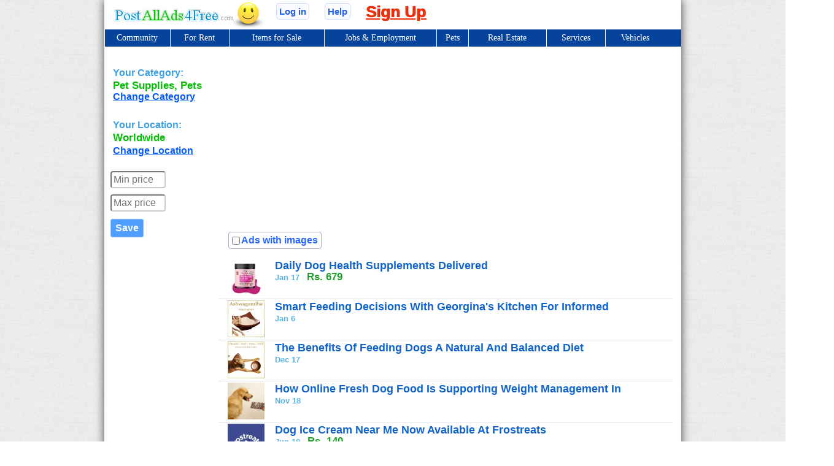

--- FILE ---
content_type: text/html; charset=UTF-8
request_url: https://www.postallads4free.com/pet_supplies-126.html
body_size: 6883
content:
<!DOCTYPE html PUBLIC "-//W3C//DTD HTML 4.01//EN" "http://www.w3.org/TR/html4/strict.dtd">
<html>
<head>
    <meta http-equiv="Content-Type" content="text/html; charset=utf-8">
    <meta http-equiv="content-language" content="en">
        <link rel="stylesheet" href="https://www.postallads4free.com/styles/styles_general.css"
          type="text/css">
   <link rel="stylesheet" href="https://cdnjs.cloudflare.com/ajax/libs/font-awesome/4.7.0/css/font-awesome.min.css">
    <!--eah8pdae348llpnu-->
    <meta name="viewport" content="width=device-width, initial-scale=1.0">
    <meta name="google-site-verification" content="sPBaYK5ghlh0vHAvdQdZdA-sSSMXaJ_Gr4q2Wdy3Fig"><title>Pet Supplies Classifieds - Cat Food, Dog Food, Dog Beds, Dog Gates and more</title><meta name="robots" content="noindex, nofollow" >
<meta name="og:image" content="/images/bg/973233_0bGMRs.jpg" >
<meta name="og:image" content="/images/bg/971236_0BtyDR.jpg" >
<meta name="og:image" content="/images/bg/967644_0hssrO.jpg" >
<meta name="og:image" content="/images/bg/962507_0x4ykK.jpg" >
<meta name="og:image" content="/images/bg/931325_0jYErh.jpg" >
<meta name="keywords" content="pet supplies classifieds, pet food, cat food, puppy food, holistic dog food, dog food brands,healthy dog food, dog food, dog beds, dog gates" >
<meta name="description" content="Find cat food, dog food, dog beds, dog gates and more online." >
    <link rel="stylesheet" href="https://code.jquery.com/ui/1.12.1/themes/base/jquery-ui.min.css">


    <script type='text/javascript'>
        (function () {
            var po = document.createElement('script');
            po.type = 'text/javascript';
            po.async = true;
            po.src = 'https://apis.google.com/js/plusone.js';
            var s = document.getElementsByTagName('script')[0];
            s.parentNode.insertBefore(po, s);
        })();
    </script>
    <script async src="https://fundingchoicesmessages.google.com/i/pub-5020878544081902?ers=1" nonce="5BCW70a98PYKzZ3hlkxQQg"></script><script nonce="5BCW70a98PYKzZ3hlkxQQg">(function() {function signalGooglefcPresent() {if (!window.frames['googlefcPresent']) {if (document.body) {const iframe = document.createElement('iframe'); iframe.style = 'width: 0; height: 0; border: none; z-index: -1000; left: -1000px; top: -1000px;'; iframe.style.display = 'none'; iframe.name = 'googlefcPresent'; document.body.appendChild(iframe);} else {setTimeout(signalGooglefcPresent, 0);}}}signalGooglefcPresent();})();</script>
    <script async src="https://pagead2.googlesyndication.com/pagead/js/adsbygoogle.js?client=ca-pub-5020878544081902"
            crossorigin="anonymous"></script>
</head>

<script async src="https://www.googletagmanager.com/gtag/js?id=UA-35384212-1"></script>
<script>
    window.dataLayer = window.dataLayer || [];
    function gtag() {
        dataLayer.push(arguments);
    }

    gtag('js', new Date());

    gtag('config', 'UA-35384212-1');
    
</script>

<body>
<script type="text/javascript" src="https://ajax.googleapis.com/ajax/libs/jquery/3.2.1/jquery.min.js"></script><script src="https://code.jquery.com/ui/1.12.1/jquery-ui.min.js"></script>
        

<div id="tpage">
    <div id="container">
        <a id="log" href="/"></a>
        <div id="tbar">                <div style="float:right"><a href="/signup" class="pstlnktpr">Sign Up</a></div>
                <div style="float:right"><a class="logintp" style="font-size:15px;" href="/help.html">Help</a>
                </div>
                <div style="float:right"><a class="logintp" style="font-size:15px;" href="/login.html">Log
                        in</a>
                </div>
                    </div>
        <div id="header">
            <div>
<ul id="menuid">
 <li class="mhli" style="width:10.8%" ><a class="mha"  href="/community-171.html">Community</a><ul class="smhul" style="width:186.9px; left:0;  ; z-index:9999"><li class="smhli" ><a  class="smha" href="/announcements-172.html">Announcements</a></li><li class="smhli" ><a  class="smha" href="/carpool-173.html">Carpool</a></li><li class="smhli" ><a  class="smha" href="/free_stuff-175.html">Free Stuff</a></li><li class="smhli" ><a  class="smha" href="/garage_sales-176.html">Garage Sales</a></li><li class="smhli" ><a  class="smha" href="/general_entertainment-177.html">General Entertainment</a></li><li class="smhli" ><a  class="smha" href="/items_wanted-178.html">Items Wanted</a></li><li class="smhli" ><a  class="smha" href="/lost_found-179.html">Lost & Found</a></li><li class="smhli" ><a  class="smha" href="/musicians_bands-180.html">Musicians & Bands</a></li><li class="smhli" ><a  class="smha" href="/volunteers-181.html">Volunteers</a></li></ul></li> <li class="mhli" style="width:9.7%" ><a class="mha"  href="/for_rent-141.html">For Rent</a><ul class="smhul" style="width:186.9px; left:0;  ; z-index:9999"><li class="smhli" ><a  class="smha" href="/apartments-142.html">Apartments</a></li><li class="smhli" ><a  class="smha" href="/commercial_lease-143.html">Commercial Lease</a></li><li class="smhli" ><a  class="smha" href="/condos_for_rent-144.html">Condos For Rent</a></li><li class="smhli" ><a  class="smha" href="/houses_for_rent-145.html">Houses For Rent</a></li><li class="smhli" ><a  class="smha" href="/housing_wanted-146.html">Housing Wanted</a></li><li class="smhli" ><a  class="smha" href="/mobile_homes_for_rent-147.html">Mobile Homes For Rent</a></li><li class="smhli" ><a  class="smha" href="/roommates-148.html">Roommates</a></li><li class="smhli" ><a  class="smha" href="/townhomes_for_rent-149.html">Townhomes For Rent</a></li><li class="smhli" ><a  class="smha" href="/vacation_homes-150.html">Vacation Homes</a></li></ul></li> <li class="mhli" style="width:16.0%" ><a class="mha"  href="/items_for_sale-89.html">Items for Sale</a><ul class="smhul" style="width:211.2px; left:0;  ; z-index:9999"><li class="smhli" ><a  class="smha" href="/art_crafts-90.html">Art & Crafts</a></li><li class="smhli" ><a  class="smha" href="/automotive_items_parts-76.html">Automotive Items & Parts</a></li><li class="smhli" ><a  class="smha" href="/bicycles-92.html">Bicycles</a></li><li class="smhli" ><a  class="smha" href="/books_magazines-93.html">Books & Magazines</a></li><li class="smhli" ><a  class="smha" href="/clothing_apparel-94.html">Clothing & Apparel</a></li><li class="smhli" ><a  class="smha" href="/collectibles-95.html">Collectibles</a></li><li class="smhli" ><a  class="smha" href="/computers_electronics-96.html">Computers & Electronics</a></li><li class="smhli" ><a  class="smha" href="/farm_ranch-97.html">Farm & Ranch</a></li><li class="smhli" ><a  class="smha" href="/free_stuff-175.html">Free Stuff</a></li><li class="smhli" ><a  class="smha" href="/games-99.html">Games</a></li><li class="smhli" ><a  class="smha" href="/health_beauty_items-100.html">Health & Beauty Items</a></li><li class="smhli" ><a  class="smha" href="/heavy_equipment-101.html">Heavy Equipment</a></li><li class="smhli" ><a  class="smha" href="/household_furniture-102.html">Household & Furniture</a></li><li class="smhli" ><a  class="smha" href="/items_wanted-178.html">Items Wanted</a></li><li class="smhli" ><a  class="smha" href="/jewelry-104.html">Jewelry</a></li><li class="smhli" ><a  class="smha" href="/kids_stuff-105.html">Kids Stuff</a></li><li class="smhli" ><a  class="smha" href="/lawn_garden-106.html">Lawn & Garden</a></li><li class="smhli" ><a  class="smha" href="/miscellaneous_items-107.html">Miscellaneous Items</a></li><li class="smhli" ><a  class="smha" href="/movies_dvds-108.html">Movies & DVDs</a></li><li class="smhli" ><a  class="smha" href="/musical_instruments-110.html">Musical Instruments</a></li><li class="smhli" ><a  class="smha" href="/music_cds-109.html">Music & CDs</a></li><li class="smhli" ><a  class="smha" href="/office_business-111.html">Office & Business</a></li><li class="smhli" ><a  class="smha" href="/sports_equipment-112.html">Sports Equipment</a></li><li class="smhli" ><a  class="smha" href="/tickets-113.html">Tickets</a></li><li class="smhli" ><a  class="smha" href="/tools-114.html">Tools</a></li><li class="smhli" ><a  class="smha" href="/vehicles-44.html">Vehicles</a></li></ul></li> <li class="mhli" style="width:18.9%" ><a class="mha"  href="/jobs_employment-45.html">Jobs &amp; Employment</a><ul class="smhul" style="width:250.36666666667px; left:0;  ; z-index:9999"><li class="smhli" ><a  class="smha" href="/accounting_bookkeeping_jobs-56.html">Accounting & Bookkeeping Jobs</a></li><li class="smhli" ><a  class="smha" href="/business_opportunities-57.html">Business Opportunities</a></li><li class="smhli" ><a  class="smha" href="/cleaning_jobs-58.html">Cleaning Jobs</a></li><li class="smhli" ><a  class="smha" href="/construction_work-59.html">Construction Work</a></li><li class="smhli" ><a  class="smha" href="/creative_jobs-60.html">Creative Jobs</a></li><li class="smhli" ><a  class="smha" href="/it_jobs-61.html">IT Jobs</a></li><li class="smhli" ><a  class="smha" href="/labor_jobs-62.html">Labor Jobs</a></li><li class="smhli" ><a  class="smha" href="/management_jobs-63.html">Management Jobs</a></li><li class="smhli" ><a  class="smha" href="/marketing_jobs-64.html">Marketing Jobs</a></li><li class="smhli" ><a  class="smha" href="/medical_jobs-65.html">Medical Jobs</a></li><li class="smhli" ><a  class="smha" href="/office_jobs-66.html">Office Jobs</a></li><li class="smhli" ><a  class="smha" href="/other_jobs-67.html">Other Jobs</a></li><li class="smhli" ><a  class="smha" href="/people_seeking_jobs-68.html">People Seeking Jobs</a></li><li class="smhli" ><a  class="smha" href="/restaurant_jobs-69.html">Restaurant Jobs</a></li><li class="smhli" ><a  class="smha" href="/retail_jobs-70.html">Retail Jobs</a></li><li class="smhli" ><a  class="smha" href="/sales_jobs-71.html">Sales Jobs</a></li><li class="smhli" ><a  class="smha" href="/security_jobs-72.html">Security Jobs</a></li><li class="smhli" ><a  class="smha" href="/skilled_trade_jobs-73.html">Skilled Trade Jobs</a></li><li class="smhli" ><a  class="smha" href="/transportation_jobs-74.html">Transportation Jobs</a></li></ul></li> <li class="mhli" style="width:5.0%" ><a class="mha"  href="/pets-116.html">Pets</a><ul class="smhul" style="width:195.06666666667px; left:0;  ; z-index:9999"><li class="smhli" ><a  class="smha" href="/birds-117.html">Birds</a></li><li class="smhli" ><a  class="smha" href="/cats-118.html">Cats</a></li><li class="smhli" ><a  class="smha" href="/dogs-119.html">Dogs</a></li><li class="smhli" ><a  class="smha" href="/fish_reptile_pets-120.html">Fish & Reptile Pets</a></li><li class="smhli" ><a  class="smha" href="/free_pets_to_good_home-121.html">Free Pets to Good Home</a></li><li class="smhli" ><a  class="smha" href="/horses-122.html">Horses</a></li><li class="smhli" ><a  class="smha" href="/livestock-123.html">Livestock</a></li><li class="smhli" ><a  class="smha" href="/other_pets-124.html">Other Pets</a></li><li class="smhli" ><a  class="smha" href="/pets_lost_found-127.html">Pets Lost & Found</a></li><li class="smhli" ><a  class="smha" href="/pets_trade_or_wanted-128.html">Pets Trade or Wanted</a></li><li class="smhli" ><a  class="smha" href="/pet_services_stores-125.html">Pet Services & Stores</a></li><li class="smhli" ><a  class="smha" href="/pet_supplies-126.html">Pet Supplies</a></li></ul></li> <li class="mhli" style="width:13.0%" ><a class="mha"  href="/real_estate-129.html">Real Estate</a><ul class="smhul" style="width:195.06666666667px; left:0;  ; z-index:9999"><li class="smhli" ><a  class="smha" href="/commercial_real_estate-130.html">Commercial Real Estate</a></li><li class="smhli" ><a  class="smha" href="/condos_for_sale-131.html">Condos For Sale</a></li><li class="smhli" ><a  class="smha" href="/farms_ranches-132.html">Farms & Ranches</a></li><li class="smhli" ><a  class="smha" href="/homes_for_sale-133.html">Homes For Sale</a></li><li class="smhli" ><a  class="smha" href="/land_for_sale-134.html">Land For Sale</a></li><li class="smhli" ><a  class="smha" href="/manufactured_homes-135.html">Manufactured Homes</a></li><li class="smhli" ><a  class="smha" href="/other_real_estate-136.html">Other Real Estate</a></li><li class="smhli" ><a  class="smha" href="/real_estate_services-137.html">Real Estate Services</a></li><li class="smhli" ><a  class="smha" href="/time_shares-138.html">Time Shares</a></li><li class="smhli" ><a  class="smha" href="/townhomes_for_sale-139.html">Townhomes For Sale</a></li><li class="smhli" ><a  class="smha" href="/vacation_homes-140.html">Vacation Homes</a></li></ul></li> <li class="mhli" style="width:9.7%" ><a class="mha"  href="/services-151.html">Services</a><ul class="smhul" style="width:250.36666666667px; right:0;  ; z-index:9999"><li class="smhli" ><a  class="smha" href="/advertising-152.html">Advertising</a></li><li class="smhli" ><a  class="smha" href="/automotive_services-153.html">Automotive Services</a></li><li class="smhli" ><a  class="smha" href="/beauty_salon_services-154.html">Beauty & Salon Services</a></li><li class="smhli" ><a  class="smha" href="/caregivers_baby_sitting-155.html">Caregivers & Baby Sitting</a></li><li class="smhli" ><a  class="smha" href="/cleaning_services-156.html">Cleaning Services</a></li><li class="smhli" ><a  class="smha" href="/construction_remodeling-157.html">Construction & Remodeling</a></li><li class="smhli" ><a  class="smha" href="/financial_services-158.html">Financial Services</a></li><li class="smhli" ><a  class="smha" href="/health_wellness-159.html">Health & Wellness</a></li><li class="smhli" ><a  class="smha" href="/home_services-160.html">Home Services</a></li><li class="smhli" ><a  class="smha" href="/hotels-182.html">Hotels</a></li><li class="smhli" ><a  class="smha" href="/insurance-161.html">Insurance</a></li><li class="smhli" ><a  class="smha" href="/lawn_garden_services-162.html">Lawn & Garden Services</a></li><li class="smhli" ><a  class="smha" href="/legal_services-163.html">Legal Services</a></li><li class="smhli" ><a  class="smha" href="/moving_storage-164.html">Moving & Storage</a></li><li class="smhli" ><a  class="smha" href="/office_services-165.html">Office Services</a></li><li class="smhli" ><a  class="smha" href="/real_estate_services-137.html">Real Estate Services</a></li><li class="smhli" ><a  class="smha" href="/training_education_services-167.html">Training & Education Services</a></li><li class="smhli" ><a  class="smha" href="/web_design_tech-168.html">Web Design & Tech</a></li><li class="smhli" ><a  class="smha" href="/weddings_photography-169.html">Weddings & Photography</a></li></ul></li> <li class="mhli" style="width:9.7%" ><a class="mha"  href="/vehicles-44.html">Vehicles</a><ul class="smhul" style="width:302.4px; right:0;  ; z-index:9999"><li class="smhli" ><a  class="smha" href="/aircraft-75.html">Aircraft</a></li><li class="smhli" ><a  class="smha" href="/automotive_items_parts-76.html">Automotive Items & Parts</a></li><li class="smhli" ><a  class="smha" href="/boats_watercraft-77.html">Boats & Watercraft</a></li><li class="smhli" ><a  class="smha" href="/cars-78.html">Cars</a></li><li class="smhli" ><a  class="smha" href="/classic_cars-79.html">Classic Cars</a></li><li class="smhli" ><a  class="smha" href="/commercial_trucks_tractor_trailers-80.html">Commercial Trucks & Tractor Trailers</a></li><li class="smhli" ><a  class="smha" href="/motorcycles-81.html">Motorcycles</a></li><li class="smhli" ><a  class="smha" href="/off_road_vehicles-82.html">Off Road Vehicles</a></li><li class="smhli" ><a  class="smha" href="/rv_motorhomes-83.html">RV & Motorhomes</a></li><li class="smhli" ><a  class="smha" href="/suvs-84.html">SUVs</a></li><li class="smhli" ><a  class="smha" href="/trucks-85.html">Trucks</a></li><li class="smhli" ><a  class="smha" href="/utility_work_trailers-86.html">Utility & Work Trailers</a></li><li class="smhli" ><a  class="smha" href="/vans-87.html">Vans</a></li><li class="smhli" ><a  class="smha" href="/vehicles_wanted-88.html">Vehicles Wanted</a></li></ul></div>
        </div>
        <div id="sidebar">
            <div class="yourloc"><span class="your-location-title">Your Category:</span>
            <h1>Pet Supplies, Pets        </h1>
        <a style="text-decoration:underline"
       href="/#selectcategory">Change Category</a>
</div>
<div class="yourloc"><span class="your-location-title">Your Location:</span>
    <h2>Worldwide    </h2>
    <a style="text-decoration:underline"
       href="/">Change Location</a>

    
</div>

<div class="yourprices">
    <div class="divmnprice">
        <input type="text" name="minpriceinp" placeholder="Min price" id="minpriceinp" value="">
    </div>
    <div class="divmnprice">
        <input type="text" name="maxpriceinp" id="maxpriceinp" placeholder="Max price" value="">
    </div>
    <div id="savepricesbt">Save</div>
</div>
<script type="text/javascript" charset="utf-8">
    $(document).ready(function () {

        $("#savepricesbt").on("click", function () {

            var minpriceinp_val = $('#minpriceinp').val();
            var maxpriceinp_val = $('#maxpriceinp').val();

            $.ajax({
                url: 'index/saveprices', cache: false, async: true,
                data: {
                    minprice: minpriceinp_val, maxprice: maxpriceinp_val
                },
                success: function (result) {
                    if(result.status){
                        location.reload();
                    }

                },
                error: function (result) {
                    //alert('Send error. Contact please to administrator');
                },
                type: 'POST',
                dataType: 'json'
            });
        });

    });
</script>



        </div>
        <div id="content">
            <style type="text/css">
    #content {
        margin-left: 180px;
    }

    select {
        padding: 1px;
        font-weight: 700;
    }

    select option {
        padding: 1px;
    }
</style>

<script type="text/javascript" charset="utf-8">
    $(document).ready(function () {
        $(".adswithimahes").on("click", function () {
            //alert($(this).attr('class'));
            if ($(this).attr("class") == 'adswithimahes') {
                var imageonoff_value = 1;
            } else {
                var imageonoff_value = 0;
            }
            //alert(imageonoff_value);
            $.ajax({
                url: 'index/withimages', cache: false, async: true,
                data: {
                    imageonoff: imageonoff_value
                },
                success: function (result) {
                    location.reload();
                },
                error: function (result) {
                    //alert('Send error. Contact please to administrator');
                },
                type: 'POST',
                dataType: 'json'
            });
        });

    });
</script>
<script async src="https://pagead2.googlesyndication.com/pagead/js/adsbygoogle.js?client=ca-pub-5020878544081902"
     crossorigin="anonymous"></script>
<!-- postallads4free_post -->
<ins class="adsbygoogle"
     style="display:block"
     data-ad-client="ca-pub-5020878544081902"
     data-ad-slot="5974756704"
     data-ad-format="auto"
     data-full-width-responsive="true"></ins>
<script>
     (adsbygoogle = window.adsbygoogle || []).push({});
</script><div style="margin:10px;padding:5px;">
    <div class="adswithimahes">
        <input type="checkbox" value="" name="imageonoff"  id="imageonoff"><label for="imageonoff">Ads with images</label>
    </div>


</div>
    <div class="catad">
        <div class="imager"><a class="thumbnail" href="/pet_supplies-ad973233.html">                <img alt="" width="80" height="60" src="/images/sm/973233_0bGMRs.jpg"><span><div class="imgbgdiv">
    <img alt="" width="900" height="900" class="imgbgup" src="/images/bg/973233_0bGMRs.jpg">
    </div></span>          </a></div>
        <div class="catadt" ><a  href="/pet_supplies-ad973233.html">Daily Dog Health Supplements Delivered</a><br><span class="selft"><span class="datecatsel">Jan 17</span> <span class="contbdr">|</span> <span class="sellbprice"><span class="selprice" >Rs. 679</span></span> </span> </div>
    </div>
    <div class="catad">
        <div class="imager"><a class="thumbnail" href="/pet_supplies-ad971236.html">                <img alt="" width="80" height="60" src="/images/sm/971236_0BtyDR.jpg"><span><div class="imgbgdiv">
    <img alt="" width="900" height="900" class="imgbgup" src="/images/bg/971236_0BtyDR.jpg">
    </div></span>          </a></div>
        <div class="catadt" ><a  href="/pet_supplies-ad971236.html">Smart Feeding Decisions With Georgina's Kitchen For Informed</a><br><span class="selft"><span class="datecatsel">Jan 6</span></span> </div>
    </div>
    <div class="catad">
        <div class="imager"><a class="thumbnail" href="/pet_supplies-ad967644.html">                <img alt="" width="80" height="60" src="/images/sm/967644_0hssrO.jpg"><span><div class="imgbgdiv">
    <img alt="" width="575" height="575" class="imgbgup" src="/images/bg/967644_0hssrO.jpg">
    </div></span>          </a></div>
        <div class="catadt" ><a  href="/pet_supplies-ad967644.html">The Benefits Of Feeding Dogs A Natural And Balanced Diet</a><br><span class="selft"><span class="datecatsel">Dec 17</span></span> </div>
    </div>
    <div class="catad">
        <div class="imager"><a class="thumbnail" href="/pet_supplies-ad962507.html">                <img alt="" width="80" height="60" src="/images/sm/962507_0x4ykK.jpg"><span><div class="imgbgdiv">
    <img alt="" width="900" height="900" class="imgbgup" src="/images/bg/962507_0x4ykK.jpg">
    </div></span>          </a></div>
        <div class="catadt" ><a  href="/pet_supplies-ad962507.html">How Online Fresh Dog Food Is Supporting Weight Management In</a><br><span class="selft"><span class="datecatsel">Nov 18</span></span> </div>
    </div>
    <div class="catad">
        <div class="imager"><a class="thumbnail" href="/pet_supplies-ad933557.html">                <img alt="" width="80" height="60" src="/images/sm/933557_0gsmM0.jpg"><span><div class="imgbgdiv">
    <img alt="" width="156" height="157" class="imgbgup" src="/images/bg/933557_0gsmM0.jpg">
    </div></span>          </a></div>
        <div class="catadt" ><a  href="/pet_supplies-ad933557.html">Dog Ice Cream Near Me Now Available At Frostreats</a><br><span class="selft"><span class="datecatsel">Jun 18</span> <span class="contbdr">|</span> <span class="sellbprice"><span class="selprice" >Rs. 140</span></span> </span> </div>
    </div>
    <div class="catad">
        <div class="imager"><a class="thumbnail" href="/pet_supplies-ad931325.html">                <img alt="" width="80" height="60" src="/images/sm/931325_0jYErh.jpg"><span><div class="imgbgdiv">
    <img alt="" width="900" height="900" class="imgbgup" src="/images/bg/931325_0jYErh.jpg">
    </div></span>          </a></div>
        <div class="catadt" ><a  href="/pet_supplies-ad931325.html">Buy Cats And Kittens For Sale In Bangalore</a><br><span class="selft"><span class="datecatsel">Jun 3</span></span> </div>
    </div>
<div style="z-index:0;" class="btmadv">
<script async src="https://pagead2.googlesyndication.com/pagead/js/adsbygoogle.js?client=ca-pub-5020878544081902"
     crossorigin="anonymous"></script>
<!-- postallads4free_cat_bottom -->
<ins class="adsbygoogle"
     style="display:block"
     data-ad-client="ca-pub-5020878544081902"
     data-ad-slot="8236055904"
     data-ad-format="auto"
     data-full-width-responsive="true"></ins>
<script>
     (adsbygoogle = window.adsbygoogle || []).push({});
</script>
</div><div class="sttext">Find cat food, dog food, dog beds, dog gates and more locally</div><script type="text/javascript">
jsHover = function() {
var hEls = document.getElementById("menuid").getElementsByTagName("li");
for (var i=0, len=hEls.length; i<len; i++) {
hEls[i].onmouseover=function() { this.className+=" jshover"; }
hEls[i].onmouseout=function() { this.className=this.className.replace(" jshover", ""); }
}}
if (window.attachEvent && navigator.userAgent.indexOf("Opera")==-1) window.attachEvent("onload", jsHover);
</script>                    </div>
        <div id="footer"></div>
    </div>
    <div id="endft">

        <a href="/" >Locations</a>
        <a href="/terms_of_use.html">Terms of Use & Conditions</a>
        <a href="/privacy_policy.html">Privacy Policy</a>
        <a href="/help.html">Help</a>
        <a href="/contact.html" rel="nofollow">Contact</a>
<!--        <a href="/pricing.html">Pricing (How to post)</a>-->
<!--        <a href="/refund_policy.html">Refund Policy</a>-->

    </div>
    <div class="copy">Copyright &copy; PostAllAds4Free.com. Post ads online. Online advertising. Local classified ads
        online
<!--        <br>-->
<!--        <div style="padding:10px;float:left">-->
<!--            <img alt="Visa logo" src="/images/visa-pos.jpg" style="height:50px;">-->
<!--        </div>-->
<!---->
<!--        <div style="padding:10px;float:left">-->
<!--            <img alt="Mastercard symbol" src="/images/mc_symbol_opt_73_2x.png" style="height:50px;">-->
<!--        </div>-->
<!--        <div style="padding:10px;float:left">-->
<!--            <img alt="Google Pay" src="/images/GooglePay_mark_800_gray_3x.png" style="height:50px;">-->
<!--        </div>-->
<!--        <div style="padding:10px;float:left">-->
<!--            <img alt="Apple Pay" src="/images/Apple_Pay_Mark_RGB_041619.svg" style="height:50px;">-->
<!--        </div>-->
<!--        <div style="padding:10px;float:left">-->
<!--            <img alt="Masterpass" src="/images/mp_vrt_pos_othermarks_87_2x.png" style="height:50px;">-->
<!--        </div>-->
<!--        <div style="padding:10px;float:left">-->
<!--            <img alt="Visa Checkout" src="/images/Visa-Checkout_horiz_blue_RGB.png" style="padding-top:10px;    height:30px;">-->
<!--        </div>-->
<!--        <div style="padding:10px;float:left">-->
<!--            <img alt="Wayforpay logo" src="/images/WayForPay_logo_black_sm.png" style="height:50px;">-->
<!--        </div>-->
<!--        <br>-->

    </div>

</div>
<br><br><br><br><br><br>
<script type="text/javascript">
    /* <![CDATA[ */
    var google_conversion_id = 1017997309;
    var google_custom_params = window.google_tag_params;
    var google_remarketing_only = true;
    /* ]]> */
</script>
<script type="text/javascript" src="//www.googleadservices.com/pagead/conversion.js">
</script>
<noscript>
    <div style="display:inline;">
        <img height="1" width="1" style="border-style:none;" alt=""
             src="//googleads.g.doubleclick.net/pagead/viewthroughconversion/1017997309/?value=0&amp;guid=ON&amp;script=0"/>
    </div>
</noscript>


<script type="text/javascript"
        src="https://www.postallads4free.com/styles/scripts/accord.js"></script>
<script src="https://use.fontawesome.com/releases/v5.12.0/js/all.js" data-auto-replace-svg="nest"></script>
</body>
</html>


--- FILE ---
content_type: text/html; charset=utf-8
request_url: https://www.google.com/recaptcha/api2/aframe
body_size: 268
content:
<!DOCTYPE HTML><html><head><meta http-equiv="content-type" content="text/html; charset=UTF-8"></head><body><script nonce="QARqSnzlZTQVoFNJE4foJA">/** Anti-fraud and anti-abuse applications only. See google.com/recaptcha */ try{var clients={'sodar':'https://pagead2.googlesyndication.com/pagead/sodar?'};window.addEventListener("message",function(a){try{if(a.source===window.parent){var b=JSON.parse(a.data);var c=clients[b['id']];if(c){var d=document.createElement('img');d.src=c+b['params']+'&rc='+(localStorage.getItem("rc::a")?sessionStorage.getItem("rc::b"):"");window.document.body.appendChild(d);sessionStorage.setItem("rc::e",parseInt(sessionStorage.getItem("rc::e")||0)+1);localStorage.setItem("rc::h",'1769049428100');}}}catch(b){}});window.parent.postMessage("_grecaptcha_ready", "*");}catch(b){}</script></body></html>

--- FILE ---
content_type: application/javascript; charset=utf-8
request_url: https://fundingchoicesmessages.google.com/f/AGSKWxVeGNBbqiv0aU3auTd9f15i03bTEYTsIsffhiJIw8TePDLpYH-glo4cxzLWLzeXAkqLxH37nghoo5aey73m6xTXakNCugdXdThqTDWzuSvYt1LimjSSUNQrpjg_Mw3hd1QaOXMjOs-JKrWu6zPKd7Zx31Y0p__1ipB4uz0Gph5Nhjlhswipv8zTSyjw/_/adclient-/vericaladtitle./v1/ads./adsandbox./atrads.
body_size: -1289
content:
window['a6ee75df-99d8-4b26-934d-e73597ebf89f'] = true;